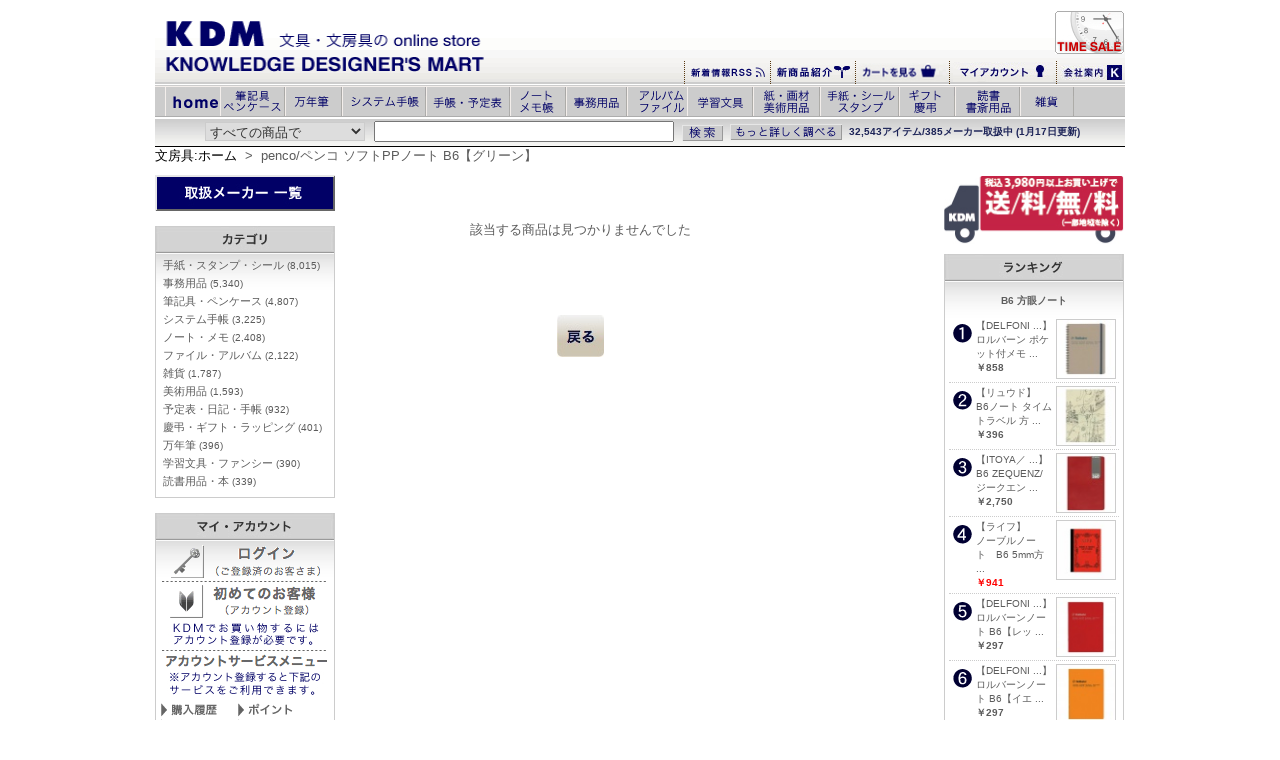

--- FILE ---
content_type: text/html; charset=UTF-8
request_url: https://www.kdm.bz/p128750.html
body_size: 6824
content:





<?xml version="1.0" encoding="UTF-8"?>
<!DOCTYPE html PUBLIC "-//W3C//DTD XHTML 1.0 Transitional//EN" "http://www.w3.org/TR/xhtml1/DTD/xhtml1-transitional.dtd">
<html xmlns="http://www.w3.org/1999/xhtml" xml:lang="ja" lang="ja">
<head>

<meta http-equiv="Content-Type" content="text/html; charset=UTF-8" />
<title>penco/ペンコ ソフトPPノート B6【グリーン】 : 文房具と文具通販のKDM</title>
<meta name="keywords" content="penco/ペンコ ソフトPPノート B6【グリーン】,文房具" />
<meta name="description" content="【HIGHTIDE/ハイタイド】penco/ペンコ ソフトPPノート B6【グリーン】penco から、柔らかいソフトプラスチックを表紙に使用したノートの登場です。 B6サイズ。３００ページ。５ｍｍ方眼。 大容量の" />
<meta http-equiv="Content-Style-Type" content="text/css" />
<meta http-equiv="Content-Script-Type" content="text/javascript" />
<meta name="viewport" content="width=device-width, initial-scale=1" />
<meta name="format-detection" content="telephone=no">

<link rev="made" href="mailto:info@kdm.bz" />
<link rel="index" href="https://www.kdm.bz" />
<link rel="canonical" href="https://www.kdm.bz/p128750.html" />

<base href="https://www.kdm.bz/" />

<style type="text/css">
#searchInputText { width : 300px; font-family : Arial, sans-serif; font-size : 13px; padding-left : 4px; }

#search-results { width : 300px; border : 1px solid #000; background : #fff; display : none;position:absolute; }
* html div#search-results { width : 307px; } /* box model hack */
.sr, .srs { width : 100%; float : left; font-family : Arial, sans-serif; font-size : 13px; padding : 1px 0 0 0; }
.sr { background-color : #fff; color : #000; }
.srs { background-color : #36c; color : #fff; cursor : pointer; }
.sr .src { color : #008000; }
.srs .src { color : #fff; }
.srt { float : left; font-size : 13px; margin-left : 4px; }
.src { float : right; font-size : 10px; margin-right : 3px; padding-top : 2px; }
</style>

<link rel="stylesheet" type="text/css" href="css/stylesheet.css" />
<script type="text/javascript" src="js/jscript_headtab.js"></script>
<script type="text/javascript" src="js/jscript_imageTable.js"></script>

<script src="js/ajax_tool.js" type="text/javascript"></script>
<script src="js/jscript.js" type="text/javascript"></script>
<script src="js/css_browser_selector.js" type="text/javascript"></script>

<script type="text/javascript" src="js/jquery-1.10.2.min.js"></script>
	<meta name="viewport" content="width=device-width,height=device-height" />


<meta http-equiv="imagetoolbar" content="no" />

<meta name="robots" content="noodp,noydir" />
<link rel="alternate" type="application/rss+xml" title="ROR" href="rss.xml" />
<script src="js/jscore.js" type="text/javascript"></script>

<!-- Google Analytics -->

<script>
  (function(i,s,o,g,r,a,m){i['GoogleAnalyticsObject']=r;i[r]=i[r]||function(){
  (i[r].q=i[r].q||[]).push(arguments)},i[r].l=1*new Date();a=s.createElement(o),
  m=s.getElementsByTagName(o)[0];a.async=1;a.src=g;m.parentNode.insertBefore(a,m)
  })(window,document,'script','//www.google-analytics.com/analytics.js','ga');

  ga('create', 'UA-2832491-1', 'auto');
  ga('send', 'pageview');

</script>

</head>

<body id="productinfoBody" onload="">

<!-- add by wangke kdmスマホ対応 start -->
<!-- add by wangke kdmスマホ対応 end -->

<div id="mainWrapper">

<div id="headerWrapper">
<a name="top" id="top"></a><table id="logoWrapper" summary="文房具・文具・ステーショナリーのKDM:ナレッジ・デザイナーズ・マート"><tr><td class="logoWrapper_logoTD" rowspan="2"><div id="indexCategoriesHeadingImage"><a href="https://www.kdm.bz/"><img src="templates/common/images/logo.gif" alt="文房具のKDM" width="484" height="74" /></a></div></td><td class="header_right_top" colspan="5"><a href="https://www.kdm.bz/timesale.html"><img src="templates/common/images/header_timesale.jpg" alt="タイムセール中" width="69" height="43" /></a></td></tr><tr class="header_right_bottom"><td><a href="https://www.kdm.bz/rss.xml"><img src="templates/common/images/header_rss.jpg" alt="新着情報RSS" width="79" height="15" /></a></td><td><a href="https://www.kdm.bz/newarrival.html"><img src="templates/common/images/header_new.jpg" alt="新商品紹介" width="78" height="19" /></a></td><td><a href="https://www.kdm.bz/order/shopping_cart.php"><img src="templates/common/images/header_cart.jpg" alt="カートを見る" width="87" height="19" /></a></td><td><a href="https://www.kdm.bz/login/login.php"><img src="templates/common/images/header_myaccount.jpg" alt="マイアカウント" width="100" height="20" /></a></td><td><a href="https://www.kdm.bz/html/help/about_kdm.html"><img src="templates/common/images/header_aboutus.jpg" alt="マイアカウント" width="62" height="15" /></a></td></tr></table>	<div id="headerNaviWrapper">
		<div class="headerNaviCategories">
			<ul id="OheaderNavi">
				<li class="htHomen"><a href="https://www.kdm.bz/"><span>文房具・文具</span></a></li>
				<li class="ht101n"><a href="https://www.kdm.bz/c101.html"><span>筆記用具・ペンケース</span></a></li>
				<li class="ht151n"><a href="https://www.kdm.bz/c151.html"><span>万年筆</span></a></li>
				<li class="ht152n"><a href="https://www.kdm.bz/c152.html"><span>システム手帳</span></a></li>
				<li class="ht104n"><a href="https://www.kdm.bz/c104.html"><span>手帳・予定表</span></a></li>
				<li class="ht102n"><a href="https://www.kdm.bz/c102.html"><span>ノート・メモ帳</span></a></li>
				<li class="ht103n"><a href="https://www.kdm.bz/c103.html"><span>事務用品</span></a></li>
				<li class="ht105n"><a href="https://www.kdm.bz/c105.html"><span>ファイル・アルバム</span></a></li>
				<li class="ht106n"><a href="https://www.kdm.bz/c106.html"><span>学習文具・ファンシー</span></a></li>
				<li class="ht108n"><a href="https://www.kdm.bz/c108.html"><span>祇・画材・美術用品</span></a></li>
				<li class="ht110n"><a href="https://www.kdm.bz/c110.html"><span>手紙・シール・スタンプ</span></a></li>
				<li class="ht112n"><a href="https://www.kdm.bz/c112.html"><span>ギフト・慶弔</span></a></li>
				<li class="ht109n"><a href="https://www.kdm.bz/c109.html"><span>読書・書斎用品</span></a></li>
				<li class="ht199n"><a href="https://www.kdm.bz/c199.html"><span>雑貨</span></a></li>
			</ul>
		</div>

		<div id="OserchBox">
			<form action="search/search_redirect.php" method="get" id="searchForm">
				<table id="searchBox" summary="検索ボックス">
					<tr>
						<td>
							<input type="hidden" name="search_in_description" value="1">
							<input type="hidden" name="inc_subcat" value="1">
							<select name="categories_id" id="searchBoxSelect"><option value="" selected="selected">すべての商品で</option>
<option value="101">筆記用具・ペンケース</option>
<option value="151">万年筆</option>
<option value="152">システム手帳</option>
<option value="104">手帳・予定表</option>
<option value="102">ノート・メモ帳</option>
<option value="103">事務用品</option>
<option value="105">ファイル･アルバム</option>
<option value="106">学習文具・ファンシー</option>
<option value="108">紙・画材・美術用品</option>
<option value="110">手紙・シール・スタンプ</option>
<option value="112">ギフト・慶弔</option>
<option value="109">読書・書斎用品</option>
<option value="199">雑貨</option>
</select>
						</td>
						<td>
							<div class="searchKeyword">
								<input type="text" name="keyword" id="searchInputText" size="20" maxlength="50" value="" onblur="gsc_mouseblur()" />
								<div id="search-results">&nbsp;</div>
							</div>
						</td>
						<td>
							<input type="image" src="templates/common/images/btn-search2.gif" class="searchBoxButtonSubmit" alt="検索" />
						</td>
						<td>
							<a href="https://www.kdm.bz/search/advanced_search.php"><img src="templates/common/images/btn-moresearch.gif" class="searchBoxButtonAdvanced" alt="詳細検索画面へ" width="112" height="17" /></a>
						</td>
						<td>
							<div id="tagline"><p>32,543アイテム/385メーカー取扱中 (1月17日更新)</p></div>
						</td>
					</tr>
				</table>
			</form>
			<script type="text/javascript"> 
				ajaxac_attachWidget('__query', 'searchInputText');
				ajaxac_attachWidget('__results', 'search-results');
			</script> 
			<script language="javascript" src="js/jsapp.js" type="text/javascript"></script>
		</div>
		<div id="estimate_bar"><span style="display: none;">通常モード中</span></div>
		<div id="navBreadCrumb">
			<a href="https://www.kdm.bz/">文房具:ホーム</a>
			&nbsp;>&nbsp;
			penco/ペンコ ソフトPPノート B6【グリーン】
		</div>
	</div>
</div>

<table id="contentMainWrapper" summary="">
<tr>
	<td id="navColumnOne">

		<div id="navColumnOneWrapper">

	<h3 class="customize8"><a href="https://www.kdm.bz/c1.html"><img src="templates/common/images/allmaker_m.jpg" alt="文具・文房具・ステーショナリー:取扱いメーカー一覧" /></a></h3>
	<br class="clearBoth" />



<table id="leftCategoryList" border="0" cellspacing="0" cellpadding="0">
	<tr>
		<td class="label_left">&nbsp;</td>
		<td class="label_bg"><img src="templates/common/images/label_category.jpg" alt="カテゴリ" width="49" height="27" /></td>
		<td class="label_right">&nbsp;</td>
	</tr>
	<tr>
		<td class="naviborderleft">&nbsp;</td>
		<td class="navibordercenter">
			<div class="catTab">
				<a href="https://www.kdm.bz/c110.html">手紙・スタンプ・シール&nbsp;<span class="itemCounts">(8,015)</span></a>
			</div>
			<div class="catTab">
				<a href="https://www.kdm.bz/c103.html">事務用品&nbsp;<span class="itemCounts">(5,340)</span></a>
			</div>
			<div class="catTab">
				<a href="https://www.kdm.bz/c101.html">筆記具・ペンケース&nbsp;<span class="itemCounts">(4,807)</span></a>
			</div>
			<div class="catTab">
				<a href="https://www.kdm.bz/c152.html">システム手帳&nbsp;<span class="itemCounts">(3,225)</span></a>
			</div>
			<div class="catTab">
				<a href="https://www.kdm.bz/c102.html">ノート・メモ&nbsp;<span class="itemCounts">(2,408)</span></a>
			</div>
			<div class="catTab">
				<a href="https://www.kdm.bz/c105.html">ファイル・アルバム&nbsp;<span class="itemCounts">(2,122)</span></a>
			</div>
			<div class="catTab">
				<a href="https://www.kdm.bz/c199.html">雑貨&nbsp;<span class="itemCounts">(1,787)</span></a>
			</div>
			<div class="catTab">
				<a href="https://www.kdm.bz/c108.html">美術用品&nbsp;<span class="itemCounts">(1,593)</span></a>
			</div>
			<div class="catTab">
				<a href="https://www.kdm.bz/c104.html">予定表・日記・手帳&nbsp;<span class="itemCounts">(932)</span></a>
			</div>
			<div class="catTab">
				<a href="https://www.kdm.bz/c112.html">慶弔・ギフト・ラッピング&nbsp;<span class="itemCounts">(401)</span></a>
			</div>
			<div class="catTab">
				<a href="https://www.kdm.bz/c151.html">万年筆&nbsp;<span class="itemCounts">(396)</span></a>
			</div>
			<div class="catTab">
				<a href="https://www.kdm.bz/c106.html">学習文具・ファンシー&nbsp;<span class="itemCounts">(390)</span></a>
			</div>
			<div class="catTab">
				<a href="https://www.kdm.bz/c109.html">読書用品・本&nbsp;<span class="itemCounts">(339)</span></a>
			</div>
		</td>
		<td class="naviborderright">&nbsp;</td>
	</tr>
</table>
<br class="claerBoth" />


	<table id="leftCategoryList" border="0" cellspacing="0" cellpadding="0">
		<tr>
			<td class="label_left">&nbsp;</td>
			<td class="label_bg"><img src="templates/common/images/label_myaccount.jpg" alt="マイアカウント" width="98" height="27" /></td>
			<td class="label_right">&nbsp;</td>
		</tr>

		<tr>
		<td class="naviborderleft">&nbsp;</td>
		<td class="navibordercenter">
			<div style="text-align:center;">
			<div class="leftnavi">
				<a href="https://www.kdm.bz/login/login.php"><img src="templates/common/images/login.gif" alt="ログイン" width="150" height="33" /></a>
			</div>
			<div class="leftnavi"><img src="templates/common/images/dot_line.gif" alt="下線" width="166" height="1" /></div>
			<div class="leftnavi">
				<a href="https://www.kdm.bz/login/create_account.php"><img src="templates/common/images/firstcustomer.gif" alt="初めてのお客様" width="150" height="33" /></a>
			</div>
			<div class="leftnavi"><img src="templates/common/images/account1.jpg" alt="KDMでお買い物するにはアカウント登録が必要です。" width="157" height="26" /></div>
			<div class="leftnavi"><img src="templates/common/images/dot_line.gif" alt="下線" width="166" height="1" /></div>
			<div class="leftnavi"><a href="https://www.kdm.bz/customer/account.php"><img src="templates/common/images/accountmenu.gif" alt="アカウントサービスメニュー" width="163" height="14" /></a></div>
			<div class="leftnavi"><img src="templates/common/images/account2.jpg" alt="※アカウント登録すると下記のサービスをご利用できます。" width="157" height="26" /></div>
			<div class="leftnaviaccount_l">
				<a href="https://www.kdm.bz/customer/account_history.php"><img src="templates/common/images/account_kounyu.gif" alt="購入履歴" width="77" height="17" /></a>
			</div>
			<div class="leftnaviaccount_r">
				<a href="https://www.kdm.bz/customer/account_point_history.php"><img src="templates/common/images/account_point.gif" alt="ポイント" width="77" height="17" /><a>
			</div>
			<div class="leftnaviaccount_l">
				<a href="https://www.kdm.bz/customer/account_edit.php"><img src="templates/common/images/account_touroku.gif" alt="登録情報" width="77" height="17" /></a>
			</div>
			<div class="leftnaviaccount_r">
				<a href="https://www.kdm.bz/customer/address_book.php"><img src="templates/common/images/account_address.gif" alt="アドレス帳" width="77" height="17" /></a>
			</div>
			<div class="leftnaviaccount_l">
				<a href="https://www.kdm.bz/customer/un_wishlist.php"><img src="templates/common/images/account_okiniiri.gif" alt="お気に入り" width="77" height="17" /></a>
			</div>
			<div class="leftnaviaccount_r">
				<a href="https://www.kdm.bz/customer/account_newsletters.php"><img src="templates/common/images/account_merumaga.gif" alt="メルマガ配信" width="77" height="17" /></a>
			</div>
			<div class="leftnaviaccount_l">
				<a href="https://www.kdm.bz/customer/account_delete.php"><img src="templates/common/images/account_taikai.gif" alt="退会" width="77" height="17" />
			</div>
			</div>
		</td>
		<td class="naviborderright">&nbsp;</td>
	  </tr>
	</table>
<br class="clearBoth" />

<!-- FAQ -->
<table border="0" cellspacing="0" cellpadding="0">
	<tr>
		<td class="label_left">&nbsp;</td>
		<td class="label_bg"><img src="templates/common/images/label_kdmusefaq.jpg" alt="KDM利用FAQ" width="100" height="27" /></td>
		<td class="label_right">&nbsp;</td>
	</tr>
</table>
<table border="0" cellspacing="0" cellpadding="0">
	<tr>
		<td class="naviborderleft">&nbsp;</td>
		<td class="navibordercenter">

<div style="text-align:center;"><a href="https://www.kdm.bz/help/faqs_all.php"><img src="templates/common/images/about_faq.gif" alt="FAQサイト利用について" width="166" height="34" /></a></div>
<div class="dot_line"><span>dot_line</span></div>
<ul class="kdmInformationBox">
	<li><a class="category-top" href="https://www.kdm.bz/help/faq.php?fcPath=1">
		KDMについて
	</a></li>
	<li><a class="category-top" href="https://www.kdm.bz/help/faq.php?fcPath=2">
	KDM商品ページの利用方法について
	</a></li>
	<li><a class="category-top" href="https://www.kdm.bz/help/faq.php?fcPath=3">
		注文について
	</a></li>
	<li><a class="category-top" href="https://www.kdm.bz/help/faq.php?fcPath=4">
		サービスオプションについて
	</a></li>
	<li><a class="category-top" href="https://www.kdm.bz/help/faq.php?fcPath=5">
		商品について
	</a></li>
	<li><a class="category-top" href="https://www.kdm.bz/help/faq.php?fcPath=6">
		メールが届かない場合について
	</a></li>
	<li><a class="category-top" href="https://www.kdm.bz/help/faq.php?fcPath=7">
		お支払方法について
	</a></li>
	<li><a class="category-top" href="https://www.kdm.bz/help/faq.php?fcPath=8">
		配送について
	</a></li>
	<li><a class="category-top" href="https://www.kdm.bz/help/faq.php?fcPath=9">
		キャンセル・返品について
	</a></li>
	<li><a class="category-top" href="https://www.kdm.bz/help/faq.php?fcPath=10">
		アカウントサービスについて
	</a></li>
	<li><a class="category-top" href="https://www.kdm.bz/help/faq.php?fcPath=11">
		KDMポイントシステムについて
	</a></li>
	<li><a class="category-top" href="https://www.kdm.bz/help/faq.php?fcPath=12">
		消費税増税に関して
	</a></li>
</ul>		<div class="leftnavi" style="text-align:center;"><img src="templates/common/images/dot_line.gif" alt="下線" width="166" height="1" /></div>
		<div style="text-align:center;"><a href="https://www.kdm.bz/html/help/"><img src="templates/common/images/kdmhelp.jpg" alt="KDMヘルプ" width="103" height="20" /></a></div>
		</td>
		<td class="naviborderright">&nbsp;</td>
	</tr>
</table>
<br class="clearBoth" />
<div>
	<a href="https://www.kdm.bz/html/help/about_kdm.html#kdm_company"><img src="templates/common/images/aboutus.jpg" alt="会社概要" width="181" height="31" /></a>
</div>
<br class="clearboth" />
<div class="sideBoxBannerBorder">
	<a href="help/faqs_submit.php?fcPath=100"><img src="templates/common/images/banners/banner_products_request.jpg" alt="商品リクエスト" width="180" height="43" style="border:0px" /></a>
</div>
<br class="clearboth" />
<div class="sideBoxBannerBorder">
	<a href="https://www.kdm.bz/help/entry_supplier.php"><img src="templates/common/images/banners/joinus.jpg" alt="KDMで御社商品を販売してみませんか？" width="180" height="98" style="border:0px" /></a>
</div>
<br class="clearBoth" />
<div class="sideBoxBannerBorder">
	<a href="https://www.knowledgedesign.co.jp/" target="_blank"><img src="templates/common/images/banners/recruit.jpg" alt="リクルート" width="180" height="43" style="border:0px" /></a>
</div>
<br class="clearboth" />
<div class="sideBoxBannerBorder">
	<a href="https://funtoshare.env.go.jp/" target="_blank"><img src="templates/common/images/banners/fun.jpg" alt="Fun to share" width="180" height="50" /></a>
</div>
<br>
</div>

	</td>
	<td valign="top">
		<br class="clearBoth" />
		<div class="centerColumn" id="productInfoNoProduct">
			<div id="productInfoNoProductMainContent" class="content" style="padding:30px" >該当する商品は見つかりませんでした</div>
			<br class="clearBoth" />
			<div id="productInfoNoProductMainContent" class="content" style="padding:30px" >
				<a href="https://www.kdm.bz/index.php">
					<img src="templates/item/images/back.jpg" alt="戻る" title="戻る" />
				</a>
			</div>
		</div>
	</td>

	<td id="navColumnTwo">

		<div align="center">
	<div class="navimargin"><a href="https://www.kdm.bz/html/help/about_sending.html#shipping_rates"><img src="templates/common/images/3980.jpg" width="180" height="68" /></a></div>


<table class="navimargin" id="OrankingBox" border="0" cellspacing="0" cellpadding="0" width="180px">
	<tr>
		<td class="label_left">&nbsp;</td>
		<td class="label_bg">
			<img src="templates/common/images/label_uresuji.jpg" height="27" border="0" />
		</td>
		<td class="label_right">&nbsp;</td>
	</tr>
</table>
<table id="OrankingBox" border="0" cellspacing="0" cellpadding="0" width="180px">
	<tr>
	  <td class="naviborderleft">&nbsp;</td>
	  <td class="navibordercenter">
		<h4>
			B6 方眼ノート
		</h4>
		<table>
					<tr>
			<td class="OrankingBox_tdA">
			  <img src="templates/common/images/num_01.jpg" class="OrankingNumber" alt="">
			</td>
			<td class="OrankingBox_tdA" width="100px">
				<a href="https://www.kdm.bz/c1_100004516085.html">【DELFONI ...】</a><br />
				<a href="https://www.kdm.bz/p132868.html">ロルバーン ポケット付メモ  ...</a><br />
				<span class="productPrice">￥858</span>
			</td>
			<td class="OrankingBox_tdA">
				<a href="https://www.kdm.bz/p132868.html"><img src="images/ss/_kdm_img01/451608530766_ss.jpg" class="productsImage_ss" /></a>
			</td>
		</tr></table>
			<table style="border-top:1px dotted #CCCCCC;">
					<tr>
			<td class="OrankingBox_tdB">
			  <img src="templates/common/images/num_02.jpg" class="OrankingNumber" alt="">
			</td>
			<td class="OrankingBox_tdB" width="100px">
				<a href="https://www.kdm.bz/c1_100004939895.html">【リュウド】</a><br />
				<a href="https://www.kdm.bz/p106863.html">B6ノート タイムトラベル 方 ...</a><br />
				<span class="productPrice">￥396</span>
			</td>
			<td class="OrankingBox_tdB">
				<a href="https://www.kdm.bz/p106863.html"><img src="images/ss/_kdm_img01/493989590117_ss.jpg" class="productsImage_ss" /></a>
			</td>
		</tr></table>
			<table style="border-top:1px dotted #CCCCCC;">
					<tr>
			<td class="OrankingBox_tdB">
			  <img src="templates/common/images/num_03.jpg" class="OrankingNumber" alt="">
			</td>
			<td class="OrankingBox_tdB" width="100px">
				<a href="https://www.kdm.bz/c1_100004944257.html">【ITOYA／ ...】</a><br />
				<a href="https://www.kdm.bz/p77736.html">B6 ZEQUENZ/ジークエン ...</a><br />
				<span class="productPrice">￥2,750</span>
			</td>
			<td class="OrankingBox_tdB">
				<a href="https://www.kdm.bz/p77736.html"><img src="images/ss/_kdm_img01/494425702714_ss.jpg" class="productsImage_ss" /></a>
			</td>
		</tr></table>
			<table style="border-top:1px dotted #CCCCCC;">
					<tr>
			<td class="OrankingBox_tdB">
			  <img src="templates/common/images/num_04.jpg" class="OrankingNumber" alt="">
			</td>
			<td class="OrankingBox_tdB" width="100px">
				<a href="https://www.kdm.bz/c1_100004990168.html">【ライフ】</a><br />
				<a href="https://www.kdm.bz/p58044.html">ノーブルノート　B6 5mm方 ...</a><br />
				<span class="productSalePrice">￥941</span>
			</td>
			<td class="OrankingBox_tdB">
				<a href="https://www.kdm.bz/p58044.html"><img src="images/ss/_kdm_img01/499016804864_ss.jpg" class="productsImage_ss" /></a>
			</td>
		</tr></table>
			<table style="border-top:1px dotted #CCCCCC;">
					<tr>
			<td class="OrankingBox_tdB">
			  <img src="templates/common/images/num_05.jpg" class="OrankingNumber" alt="">
			</td>
			<td class="OrankingBox_tdB" width="100px">
				<a href="https://www.kdm.bz/c1_100004516085.html">【DELFONI ...】</a><br />
				<a href="https://www.kdm.bz/p117424.html">ロルバーンノート B6【レッ ...</a><br />
				<span class="productPrice">￥297</span>
			</td>
			<td class="OrankingBox_tdB">
				<a href="https://www.kdm.bz/p117424.html"><img src="images/ss/_kdm_img01/451608525131_ss.jpg" class="productsImage_ss" /></a>
			</td>
		</tr></table>
			<table style="border-top:1px dotted #CCCCCC;">
					<tr>
			<td class="OrankingBox_tdB">
			  <img src="templates/common/images/num_06.jpg" class="OrankingNumber" alt="">
			</td>
			<td class="OrankingBox_tdB" width="100px">
				<a href="https://www.kdm.bz/c1_100004516085.html">【DELFONI ...】</a><br />
				<a href="https://www.kdm.bz/p117425.html">ロルバーンノート B6【イエ ...</a><br />
				<span class="productPrice">￥297</span>
			</td>
			<td class="OrankingBox_tdB">
				<a href="https://www.kdm.bz/p117425.html"><img src="images/ss/_kdm_img01/451608525132_ss.jpg" class="productsImage_ss" /></a>
			</td>
		</tr></table>
			<table style="border-top:1px dotted #CCCCCC;">
					<tr>
			<td class="OrankingBox_tdB">
			  <img src="templates/common/images/num_07.jpg" class="OrankingNumber" alt="">
			</td>
			<td class="OrankingBox_tdB" width="100px">
				<a href="https://www.kdm.bz/c1_100004516085.html">【DELFONI ...】</a><br />
				<a href="https://www.kdm.bz/p117427.html">ロルバーンノート B6【ライ ...</a><br />
				<span class="productPrice">￥297</span>
			</td>
			<td class="OrankingBox_tdB">
				<a href="https://www.kdm.bz/p117427.html"><img src="images/ss/_kdm_img01/451608525134_ss.jpg" class="productsImage_ss" /></a>
			</td>
		</tr></table>
			<table style="border-top:1px dotted #CCCCCC;">
					<tr>
			<td class="OrankingBox_tdB">
			  <img src="templates/common/images/num_08.jpg" class="OrankingNumber" alt="">
			</td>
			<td class="OrankingBox_tdB" width="100px">
				<a href="https://www.kdm.bz/c1_100004516085.html">【DELFONI ...】</a><br />
				<a href="https://www.kdm.bz/p117428.html">ロルバーンノート B6【ブル ...</a><br />
				<span class="productPrice">￥297</span>
			</td>
			<td class="OrankingBox_tdB">
				<a href="https://www.kdm.bz/p117428.html"><img src="images/ss/_kdm_img01/451608525135_ss.jpg" class="productsImage_ss" /></a>
			</td>
		</tr></table>
			<table style="border-top:1px dotted #CCCCCC;">
					<tr>
			<td class="OrankingBox_tdB">
			  <img src="templates/common/images/num_09.jpg" class="OrankingNumber" alt="">
			</td>
			<td class="OrankingBox_tdB" width="100px">
				<a href="https://www.kdm.bz/c1_100004516085.html">【DELFONI ...】</a><br />
				<a href="https://www.kdm.bz/p117430.html">ロルバーンノート B6【ロー ...</a><br />
				<span class="productPrice">￥297</span>
			</td>
			<td class="OrankingBox_tdB">
				<a href="https://www.kdm.bz/p117430.html"><img src="images/ss/_kdm_img01/451608525137_ss.jpg" class="productsImage_ss" /></a>
			</td>
		</tr></table>
			<table style="border-top:1px dotted #CCCCCC;">
					<tr>
			<td class="OrankingBox_tdB">
			  <img src="templates/common/images/num_10.jpg" class="OrankingNumber" alt="">
			</td>
			<td class="OrankingBox_tdB" width="100px">
				<a href="https://www.kdm.bz/c1_100004516085.html">【DELFONI ...】</a><br />
				<a href="https://www.kdm.bz/p117431.html">ロルバーンノート B6【ライ ...</a><br />
				<span class="productPrice">￥297</span>
			</td>
			<td class="OrankingBox_tdB">
				<a href="https://www.kdm.bz/p117431.html"><img src="images/ss/_kdm_img01/451608525138_ss.jpg" class="productsImage_ss" /></a>
			</td>
		</tr></table>
	  </td>
	  <td class="naviborderright">&nbsp;</td>
	</tr>
</table>
<br class="clearBoth" />
<div class="sideBoxBannerBorder">
	<a href="https://www.kdm.bz/haiban.html"><img src="templates/common/images/banners/banner_haiban.jpg" alt="廃番商品一覧" style="border:0px" width="181" heigth="43" /></a>
</div>
<br class="clearboth">
﻿<!-- サイドナビゲーション　イベント一覧 -->
<table width="180px" border="0" cellspacing="0" cellpadding="0">
	<tr>
		<td class="label_left">&nbsp;</td>
		<td class="label_bg"><img src="templates/common/images/tmp/label_tokusyu.jpg" height="27" border="0" /></td>
		<td class="label_right">&nbsp;</td>
	</tr>
</table>
<table width="180px" border="0" cellspacing="0" cellpadding="0">
	<tr>
		<td id="rightTokusyuBox">
<?php//スクロールバーに切り替える場合はdivタグの後ろに「class="tokusyuBar"」を追加して下さい?>
			<div >
				<ul>


<!--
<li><a href="https://www.kdm.bz/event/2012gw.html/"><img src="https://www.kdm.bz/event/banners/ev_gw.jpg/"/></a>
</a></li>      
            
  -->


<div class="popular_maker_line">
<!--年末年始-->

<div class="popular_maker_line">
<!--

<a href="https://www.kdm.bz/event/ev_ny/"><img src="https://www.kdm.bz/event/ev_ny/newyear.jpg"border="0"/></a>
</div>
-->
<li>
	<a href="https://monoswitch.jp/">視点を変えればきっと明日はオモシロい　MONO SWITCH</a>
</li>
<li><a href="https://www.kdm.bz/event/diary/">2020年 手帳特集</a></li>

<!--
<li><a href="https://www.kdm.bz/event/systemdiary/">2018年システム手帳リフィル特集</a></li> 
	-->
<!--
<li><a href="https://www.kdm.bz/event/calendar/">2018年カレンダー特集</a></li>
-->

<li><a href="https://www.kdm.bz/event/ev_053/">KDM特別編集 システム手帳を買いたい！！</a></li>
				<br />
<li><a href="event/ev_010/">コピックって何？</a></li>
		      
				
<li><a href="event/ev_006/">紙の上の魔術師　消えるボールペン</a></li>
<li><a href="event/ev_005/">ハイテックCコレト特集！</a></li>
<li><a href="event/ev_036/">スタイルフィット特集！</a></li>
<li><a href="https://www.kdm.bz/event/ev_013/">SHARBO X／シャーボX</a></li>
<li><a href="https://www.kdm.bz/event/ev_020/">人類が作った天才筆記具「鉛筆」</a></li>
<br />
	
<!--	
<li><a href="https://www.kdm.bz/event/ev_042/">ストラップスタイル特集</a></li>		
<li><a href="event/ev_004/">手ジグで綴じて、持ち歩く</a></li>
<li><a href="event/ev_009/">ライフスタイルノートブック 記録のススメ</a></li>                    

                    
<li><a href="https://www.kdm.bz/event/ev_035/">14サイズから選べる！ブックカバー</a></li>
                    
<li><a href="https://www.kdm.bz/event/ev_023/">【アン・トワ・サンク】</a></li>
  -->                  

<li><a href="https://www.kdm.bz/event/">KDMイベントリスト</a></li>
                    
                    
				</ul>
	

<p class="customizeA0">
					
<!-- <a href="https://www.kdm.bz/event/obong.html"><img src="https://www.kdm.bz/event/banners/obong.jpg" class="customizeA1" /></a><br /> -->
				
</p>

<br class="clearBoth" />
			
</div>
		
</td>
	</tr>
</table>

<br class="clearBoth" />

</div>
</div>
	</td>

</tr>
</table>
<br class="clearBoth" />
<div class="customize21">
<p class="customize22">Copyright&nbsp;&copy;&nbsp;2010&nbsp;KDM.&nbsp;All&nbsp;Rights&nbsp;Reserved.</p>
</div>

</div>

<!-- add by wangke kdmスマホ対応 start -->
<!-- add by wangke kdmスマホ対応 end -->

</body>
</html>

--- FILE ---
content_type: application/javascript
request_url: https://www.kdm.bz/js/jsapp.js
body_size: 1595
content:

var gsc_basicmatch = /[a-z0-9]/i;

function gsc_getquery(elt, q)
{
	
    q = ltrim(q);
    q = q.replace('\s+', ' ');   
    if (q.length == 0) {
        gsc_emptyresults(elt);
        return '';
    }  
    if (elt.currentQuery && (elt.currentQuery == q || elt.tempQuery == q))
        return '';
    elt.currentQuery = q;
    return q;
}

function gsc_hide(elt)
{
    if (elt) elt.style.display = 'none';
}
function gsc_ishidden(elt)
{
    return elt.style.display == 'none';
}

function gsc_show(elt)
{
    if (elt) elt.style.display = 'block';
}

function gsc_emptyresults(elt)
{
    if (!elt) return;

    elt.innerHTML = '';
    elt.numResults = 0;
    elt.selectedIndex = 0;
    elt.results = [];
    gsc_hide(elt);
}

function gsc_addresult(elt, qElt, q, c, sel)
{
    if (!elt) return;

    if (sel) elt.selectedIndex = elt.numResults;

    idx = elt.numResults;
    elt.results[elt.numResults++] = q;

    var _res = '';
    _res += '<div class="' + (sel ? 'srs' : 'sr') + '"'
         +  ' onmouseover="gsc_mouseover(\'' + elt.id + '\', \'' + qElt.id + '\', ' + idx + ')"'
         +  ' onmouseout="gsc_mouseout(\'' + elt.id + '\', ' + idx + ')"'
         +  ' onmousedown="gsc_mousedown(\'' + elt.id + '\', \'' + qElt.id + '\', ' + idx + ')"'
         +  ' onclick="gsc_mouseclick(\'' + elt.id + '\', \'' + qElt.id + '\', ' + idx + ')">';
    _res += '<span class="srt">' + q + '</span>';
    if (c.length > 0)
        _res += '<span class="src">' + c + '</span>';
    _res += '</div>';

    elt.innerHTML += _res;
}

function gsc_mouseover(id, qId, idx)
{
    elt = document.getElementById(id);
    elt.selectedIndex = idx;
    qElt = document.getElementById(qId);
    qElt.focus();
    document.getElementById(id).style.display = "block";
    gsc_highlightsel(elt);
}

function gsc_mouseout(id, idx)
{
    elt = document.getElementById(id);
    elt.selectedIndex = -1;

    gsc_highlightsel(elt);
}

function gsc_mouseclick(id, qId, idx)
{
    elt = document.getElementById(id);
    qElt = document.getElementById(qId);

    qElt.value = elt.results[idx];
    document.getElementById(id).style.display = "none";
    qElt.form.submit();
}

function gsc_mousedown(id, qId, idx){
//	document.getElementById(id).style.display = "block";
	gsc_mouseclick(id, qId, idx);
}

function gsc_mouseblur(){
	document.getElementById('search-results').style.display = "none";
}

function gsc_handleup(elt, qElt)
{
    if (elt.numResults > 0 && gsc_ishidden(elt)) {
        gsc_show(elt);
        return;
    }

    if (elt.selectedIndex == 0)
        return;
    else if (elt.selectedIndex < 0)
        elt.selectedIndex = elt.numResults - 1;
    else
        elt.selectedIndex--;
    gsc_highlightsel(elt, qElt);
}

function gsc_handledown(elt, qElt)
{
    if (elt.numResults > 0 && gsc_ishidden(elt)) {
        gsc_show(elt);
        return;
    }

    if (elt.selectedIndex == elt.numResults - 1)
        return;
    else if (elt.selectedIndex < 0)
        elt.selectedIndex = 0;
    else
        elt.selectedIndex++;
    gsc_highlightsel(elt, qElt);
}

function gsc_highlightsel(elt, qElt)
{
    divs = elt.getElementsByTagName('div');

    for (i = 0; i < divs.length; i++) {
        if (i == elt.selectedIndex) {
            divs[i].className = 'srs';
            elt.tempQuery = elt.results[i];

            if (qElt) {
                qElt.value = elt.results[i];
                if (qElt.createTextRange) {
                    r = qElt.createTextRange();
                    r.moveStart('character', elt.currentQuery.length);
                    r.moveEnd('character', qElt.value.length);
                    r.select();
                }
            }
        }
        else
            divs[i].className = 'sr';
    }
}

__query.onkeydown = function(e)
                            {
                                key = ajaxac_getkeycode(e);
                                switch (key) {
                                    case 27: // escape
                                        gsc_hide(__results);
                                        return false;
                                        break;
                                    case 38: // up arrow
                                        gsc_handleup(__results, __query);
                                        return false;
                                        break;
                                    case 40: // down arrow
                                        gsc_handledown(__results, __query);
                                        return false;
                                        break;
                                    default:
                                        __gsctimer.start();
                                }
                                return true;
                            }

__query.onkeyup = function(e)
                            {
                                key = ajaxac_getkeycode(e);
                                switch (key) {
                                    case 27: // escape
                                        gsc_hide(__results);
                                        return false;
                                        break;
                                    case 38: // up arrow
                                        gsc_handleup(__results, __query);
                                        return false;
                                        break;
                                    case 40: // down arrow
                                        gsc_handledown(__results, __query);
                                        return false;
                                        break;
                                    default:
                                        __gsctimer.start();
                                }
                                return true;
                            }

__query.onkeypress = function(e)
                            {
                                key = ajaxac_getkeycode(e);
                                switch (key) {
                                    case 27: // escape
                                        gsc_hide(__results);
                                        return false;
                                        break;
                                    case 38: // up arrow
                                        gsc_handleup(__results, __query);
                                        return false;
                                        break;
                                    case 40: // down arrow
                                        gsc_handledown(__results, __query);
                                        return false;
                                        break;
                                    default:
                                        __gsctimer.start();
                                }
                                return true;
                            }
__results.onload = function() { gsc_emptyresults(this); }

__results.onload();
__gsctimer = new ajaxac_countdowntimer('__gsctimer.ontimerexpire()', 350);
__gsctimer.ontimerexpire = function()
                            {
                                _q = gsc_getquery(__results, __query.value);
                                if (_q.length == 0)
                                    return false;
                                try {
                                    __gscfetch = ajaxac_createXMLHttp();

__gscfetch.open('get', 'index.php/getsuggestions' + '?' + 'q=' + encodeURIComponent(_q));

__gscfetch_xmlhttpsuccess = function()
                            {
                                _data = ajaxac_receivejsarray(__gscfetch.responseText);
                                gsc_emptyresults(__results);
                                if (_data.length > 0) {
                                    for (i = 0; i < _data.length; i++) {
                                        gsc_addresult(__results, __query, _data[i][0], _data[i][1], i == 0);
                                    }
                                    gsc_show(__results);
                                }
                            }

__gscfetch_onreadystatechange = function()
                                {
                                    if (__gscfetch.readyState == 4) {
                                        switch (__gscfetch.status) {
                                            case 200: if (__gscfetch_xmlhttpsuccess) __gscfetch_xmlhttpsuccess(); break;
                                        }
                                    }
                                }

__gscfetch.onreadystatechange = __gscfetch_onreadystatechange;

__gscfetch.send(null);
                                }
                                catch (e) { }


                                return false;
                            }